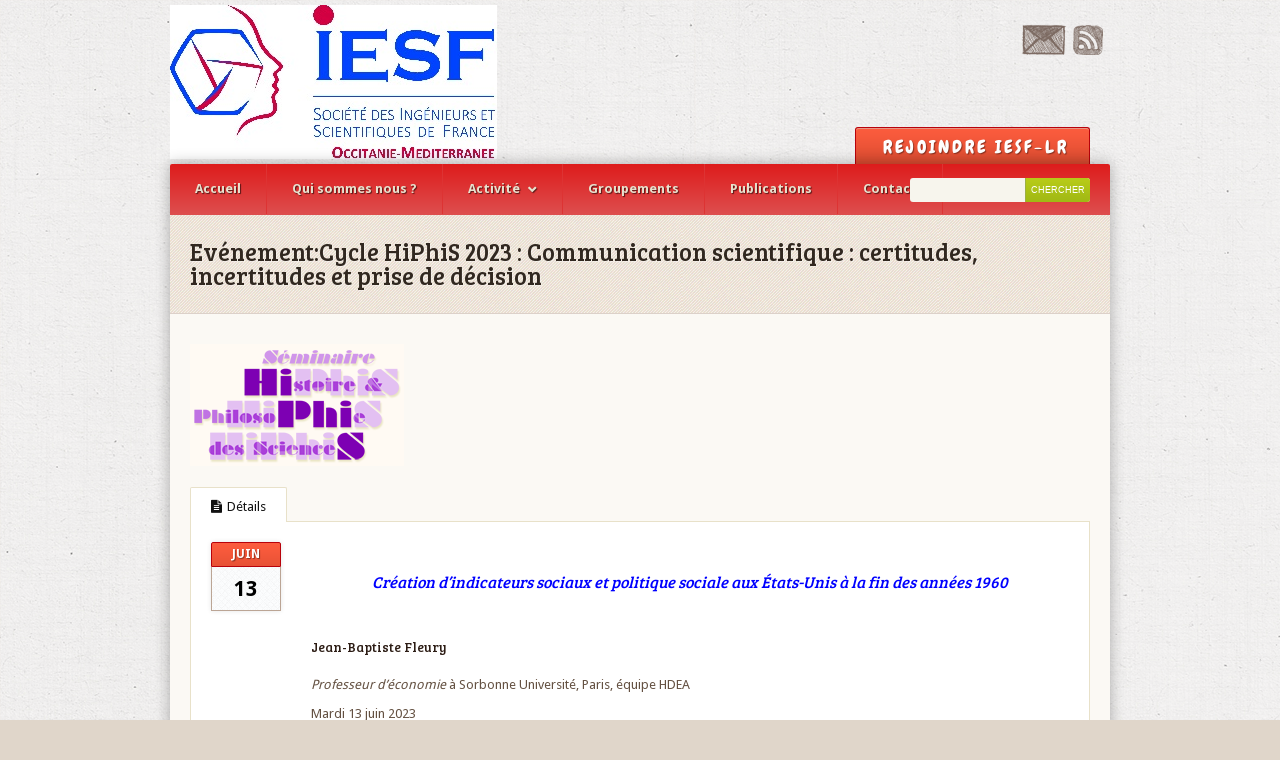

--- FILE ---
content_type: text/html; charset=UTF-8
request_url: http://iesf-lr.org/event/cycle-hiphis-2023-communication-scientifique-certitudes-incertitudes-et-prise-de-decision-2/
body_size: 8231
content:
<!DOCTYPE html>
<html lang="fr-FR">
<head>
	<meta charset="UTF-8" />
	<link rel="profile" href="http://gmpg.org/xfn/11">
	<link rel="pingback" href="http://iesf-lr.org/wp4/xmlrpc.php">
	<meta name="viewport" content="width=device-width, initial-scale=1">
		<title>Cycle HiPhiS 2023 : Communication scientifique : certitudes, incertitudes et prise de décision &#8211; IESF-OM</title>
<meta name='robots' content='max-image-preview:large' />
<link rel='dns-prefetch' href='//fonts.googleapis.com' />
<link rel='dns-prefetch' href='//s.w.org' />
<link rel="alternate" type="application/rss+xml" title="IESF-OM &raquo; Flux" href="https://iesf-lr.org/feed/" />
<link rel="alternate" type="application/rss+xml" title="IESF-OM &raquo; Flux des commentaires" href="https://iesf-lr.org/comments/feed/" />
<script type="text/javascript">
window._wpemojiSettings = {"baseUrl":"https:\/\/s.w.org\/images\/core\/emoji\/13.1.0\/72x72\/","ext":".png","svgUrl":"https:\/\/s.w.org\/images\/core\/emoji\/13.1.0\/svg\/","svgExt":".svg","source":{"concatemoji":"http:\/\/iesf-lr.org\/wp4\/wp-includes\/js\/wp-emoji-release.min.js?ver=5.9.12"}};
/*! This file is auto-generated */
!function(e,a,t){var n,r,o,i=a.createElement("canvas"),p=i.getContext&&i.getContext("2d");function s(e,t){var a=String.fromCharCode;p.clearRect(0,0,i.width,i.height),p.fillText(a.apply(this,e),0,0);e=i.toDataURL();return p.clearRect(0,0,i.width,i.height),p.fillText(a.apply(this,t),0,0),e===i.toDataURL()}function c(e){var t=a.createElement("script");t.src=e,t.defer=t.type="text/javascript",a.getElementsByTagName("head")[0].appendChild(t)}for(o=Array("flag","emoji"),t.supports={everything:!0,everythingExceptFlag:!0},r=0;r<o.length;r++)t.supports[o[r]]=function(e){if(!p||!p.fillText)return!1;switch(p.textBaseline="top",p.font="600 32px Arial",e){case"flag":return s([127987,65039,8205,9895,65039],[127987,65039,8203,9895,65039])?!1:!s([55356,56826,55356,56819],[55356,56826,8203,55356,56819])&&!s([55356,57332,56128,56423,56128,56418,56128,56421,56128,56430,56128,56423,56128,56447],[55356,57332,8203,56128,56423,8203,56128,56418,8203,56128,56421,8203,56128,56430,8203,56128,56423,8203,56128,56447]);case"emoji":return!s([10084,65039,8205,55357,56613],[10084,65039,8203,55357,56613])}return!1}(o[r]),t.supports.everything=t.supports.everything&&t.supports[o[r]],"flag"!==o[r]&&(t.supports.everythingExceptFlag=t.supports.everythingExceptFlag&&t.supports[o[r]]);t.supports.everythingExceptFlag=t.supports.everythingExceptFlag&&!t.supports.flag,t.DOMReady=!1,t.readyCallback=function(){t.DOMReady=!0},t.supports.everything||(n=function(){t.readyCallback()},a.addEventListener?(a.addEventListener("DOMContentLoaded",n,!1),e.addEventListener("load",n,!1)):(e.attachEvent("onload",n),a.attachEvent("onreadystatechange",function(){"complete"===a.readyState&&t.readyCallback()})),(n=t.source||{}).concatemoji?c(n.concatemoji):n.wpemoji&&n.twemoji&&(c(n.twemoji),c(n.wpemoji)))}(window,document,window._wpemojiSettings);
</script>
<style type="text/css">
img.wp-smiley,
img.emoji {
	display: inline !important;
	border: none !important;
	box-shadow: none !important;
	height: 1em !important;
	width: 1em !important;
	margin: 0 0.07em !important;
	vertical-align: -0.1em !important;
	background: none !important;
	padding: 0 !important;
}
</style>
	<link rel='stylesheet' id='layerslider-css'  href='http://iesf-lr.org/wp4/wp-content/plugins/LayerSlider/static/layerslider/css/layerslider.css?ver=6.5.5' type='text/css' media='all' />
<link rel='stylesheet' id='ls-google-fonts-css'  href='http://fonts.googleapis.com/css?family=Lato:100,300,regular,700,900%7COpen+Sans:300%7CIndie+Flower:regular%7COswald:300,regular,700&#038;subset=latin%2Clatin-ext' type='text/css' media='all' />
<link rel='stylesheet' id='wp-block-library-css'  href='http://iesf-lr.org/wp4/wp-includes/css/dist/block-library/style.min.css?ver=5.9.12' type='text/css' media='all' />
<style id='global-styles-inline-css' type='text/css'>
body{--wp--preset--color--black: #000000;--wp--preset--color--cyan-bluish-gray: #abb8c3;--wp--preset--color--white: #ffffff;--wp--preset--color--pale-pink: #f78da7;--wp--preset--color--vivid-red: #cf2e2e;--wp--preset--color--luminous-vivid-orange: #ff6900;--wp--preset--color--luminous-vivid-amber: #fcb900;--wp--preset--color--light-green-cyan: #7bdcb5;--wp--preset--color--vivid-green-cyan: #00d084;--wp--preset--color--pale-cyan-blue: #8ed1fc;--wp--preset--color--vivid-cyan-blue: #0693e3;--wp--preset--color--vivid-purple: #9b51e0;--wp--preset--gradient--vivid-cyan-blue-to-vivid-purple: linear-gradient(135deg,rgba(6,147,227,1) 0%,rgb(155,81,224) 100%);--wp--preset--gradient--light-green-cyan-to-vivid-green-cyan: linear-gradient(135deg,rgb(122,220,180) 0%,rgb(0,208,130) 100%);--wp--preset--gradient--luminous-vivid-amber-to-luminous-vivid-orange: linear-gradient(135deg,rgba(252,185,0,1) 0%,rgba(255,105,0,1) 100%);--wp--preset--gradient--luminous-vivid-orange-to-vivid-red: linear-gradient(135deg,rgba(255,105,0,1) 0%,rgb(207,46,46) 100%);--wp--preset--gradient--very-light-gray-to-cyan-bluish-gray: linear-gradient(135deg,rgb(238,238,238) 0%,rgb(169,184,195) 100%);--wp--preset--gradient--cool-to-warm-spectrum: linear-gradient(135deg,rgb(74,234,220) 0%,rgb(151,120,209) 20%,rgb(207,42,186) 40%,rgb(238,44,130) 60%,rgb(251,105,98) 80%,rgb(254,248,76) 100%);--wp--preset--gradient--blush-light-purple: linear-gradient(135deg,rgb(255,206,236) 0%,rgb(152,150,240) 100%);--wp--preset--gradient--blush-bordeaux: linear-gradient(135deg,rgb(254,205,165) 0%,rgb(254,45,45) 50%,rgb(107,0,62) 100%);--wp--preset--gradient--luminous-dusk: linear-gradient(135deg,rgb(255,203,112) 0%,rgb(199,81,192) 50%,rgb(65,88,208) 100%);--wp--preset--gradient--pale-ocean: linear-gradient(135deg,rgb(255,245,203) 0%,rgb(182,227,212) 50%,rgb(51,167,181) 100%);--wp--preset--gradient--electric-grass: linear-gradient(135deg,rgb(202,248,128) 0%,rgb(113,206,126) 100%);--wp--preset--gradient--midnight: linear-gradient(135deg,rgb(2,3,129) 0%,rgb(40,116,252) 100%);--wp--preset--duotone--dark-grayscale: url('#wp-duotone-dark-grayscale');--wp--preset--duotone--grayscale: url('#wp-duotone-grayscale');--wp--preset--duotone--purple-yellow: url('#wp-duotone-purple-yellow');--wp--preset--duotone--blue-red: url('#wp-duotone-blue-red');--wp--preset--duotone--midnight: url('#wp-duotone-midnight');--wp--preset--duotone--magenta-yellow: url('#wp-duotone-magenta-yellow');--wp--preset--duotone--purple-green: url('#wp-duotone-purple-green');--wp--preset--duotone--blue-orange: url('#wp-duotone-blue-orange');--wp--preset--font-size--small: 13px;--wp--preset--font-size--medium: 20px;--wp--preset--font-size--large: 36px;--wp--preset--font-size--x-large: 42px;}.has-black-color{color: var(--wp--preset--color--black) !important;}.has-cyan-bluish-gray-color{color: var(--wp--preset--color--cyan-bluish-gray) !important;}.has-white-color{color: var(--wp--preset--color--white) !important;}.has-pale-pink-color{color: var(--wp--preset--color--pale-pink) !important;}.has-vivid-red-color{color: var(--wp--preset--color--vivid-red) !important;}.has-luminous-vivid-orange-color{color: var(--wp--preset--color--luminous-vivid-orange) !important;}.has-luminous-vivid-amber-color{color: var(--wp--preset--color--luminous-vivid-amber) !important;}.has-light-green-cyan-color{color: var(--wp--preset--color--light-green-cyan) !important;}.has-vivid-green-cyan-color{color: var(--wp--preset--color--vivid-green-cyan) !important;}.has-pale-cyan-blue-color{color: var(--wp--preset--color--pale-cyan-blue) !important;}.has-vivid-cyan-blue-color{color: var(--wp--preset--color--vivid-cyan-blue) !important;}.has-vivid-purple-color{color: var(--wp--preset--color--vivid-purple) !important;}.has-black-background-color{background-color: var(--wp--preset--color--black) !important;}.has-cyan-bluish-gray-background-color{background-color: var(--wp--preset--color--cyan-bluish-gray) !important;}.has-white-background-color{background-color: var(--wp--preset--color--white) !important;}.has-pale-pink-background-color{background-color: var(--wp--preset--color--pale-pink) !important;}.has-vivid-red-background-color{background-color: var(--wp--preset--color--vivid-red) !important;}.has-luminous-vivid-orange-background-color{background-color: var(--wp--preset--color--luminous-vivid-orange) !important;}.has-luminous-vivid-amber-background-color{background-color: var(--wp--preset--color--luminous-vivid-amber) !important;}.has-light-green-cyan-background-color{background-color: var(--wp--preset--color--light-green-cyan) !important;}.has-vivid-green-cyan-background-color{background-color: var(--wp--preset--color--vivid-green-cyan) !important;}.has-pale-cyan-blue-background-color{background-color: var(--wp--preset--color--pale-cyan-blue) !important;}.has-vivid-cyan-blue-background-color{background-color: var(--wp--preset--color--vivid-cyan-blue) !important;}.has-vivid-purple-background-color{background-color: var(--wp--preset--color--vivid-purple) !important;}.has-black-border-color{border-color: var(--wp--preset--color--black) !important;}.has-cyan-bluish-gray-border-color{border-color: var(--wp--preset--color--cyan-bluish-gray) !important;}.has-white-border-color{border-color: var(--wp--preset--color--white) !important;}.has-pale-pink-border-color{border-color: var(--wp--preset--color--pale-pink) !important;}.has-vivid-red-border-color{border-color: var(--wp--preset--color--vivid-red) !important;}.has-luminous-vivid-orange-border-color{border-color: var(--wp--preset--color--luminous-vivid-orange) !important;}.has-luminous-vivid-amber-border-color{border-color: var(--wp--preset--color--luminous-vivid-amber) !important;}.has-light-green-cyan-border-color{border-color: var(--wp--preset--color--light-green-cyan) !important;}.has-vivid-green-cyan-border-color{border-color: var(--wp--preset--color--vivid-green-cyan) !important;}.has-pale-cyan-blue-border-color{border-color: var(--wp--preset--color--pale-cyan-blue) !important;}.has-vivid-cyan-blue-border-color{border-color: var(--wp--preset--color--vivid-cyan-blue) !important;}.has-vivid-purple-border-color{border-color: var(--wp--preset--color--vivid-purple) !important;}.has-vivid-cyan-blue-to-vivid-purple-gradient-background{background: var(--wp--preset--gradient--vivid-cyan-blue-to-vivid-purple) !important;}.has-light-green-cyan-to-vivid-green-cyan-gradient-background{background: var(--wp--preset--gradient--light-green-cyan-to-vivid-green-cyan) !important;}.has-luminous-vivid-amber-to-luminous-vivid-orange-gradient-background{background: var(--wp--preset--gradient--luminous-vivid-amber-to-luminous-vivid-orange) !important;}.has-luminous-vivid-orange-to-vivid-red-gradient-background{background: var(--wp--preset--gradient--luminous-vivid-orange-to-vivid-red) !important;}.has-very-light-gray-to-cyan-bluish-gray-gradient-background{background: var(--wp--preset--gradient--very-light-gray-to-cyan-bluish-gray) !important;}.has-cool-to-warm-spectrum-gradient-background{background: var(--wp--preset--gradient--cool-to-warm-spectrum) !important;}.has-blush-light-purple-gradient-background{background: var(--wp--preset--gradient--blush-light-purple) !important;}.has-blush-bordeaux-gradient-background{background: var(--wp--preset--gradient--blush-bordeaux) !important;}.has-luminous-dusk-gradient-background{background: var(--wp--preset--gradient--luminous-dusk) !important;}.has-pale-ocean-gradient-background{background: var(--wp--preset--gradient--pale-ocean) !important;}.has-electric-grass-gradient-background{background: var(--wp--preset--gradient--electric-grass) !important;}.has-midnight-gradient-background{background: var(--wp--preset--gradient--midnight) !important;}.has-small-font-size{font-size: var(--wp--preset--font-size--small) !important;}.has-medium-font-size{font-size: var(--wp--preset--font-size--medium) !important;}.has-large-font-size{font-size: var(--wp--preset--font-size--large) !important;}.has-x-large-font-size{font-size: var(--wp--preset--font-size--x-large) !important;}
</style>
<link rel='stylesheet' id='hamburger.css-css'  href='http://iesf-lr.org/wp4/wp-content/plugins/wp-responsive-menu/assets/css/wpr-hamburger.css?ver=3.2.1' type='text/css' media='all' />
<link rel='stylesheet' id='wprmenu.css-css'  href='http://iesf-lr.org/wp4/wp-content/plugins/wp-responsive-menu/assets/css/wprmenu.css?ver=3.2.1' type='text/css' media='all' />
<style id='wprmenu.css-inline-css' type='text/css'>
@media only screen and ( max-width: 768px ) {html body div.wprm-wrapper {overflow: scroll;}#wprmenu_bar {background-image: url();background-size: cover ;background-repeat: repeat;}#wprmenu_bar {background-color: #c92c2c;}html body div#mg-wprm-wrap .wpr_submit .icon.icon-search {color: #ffffff;}#wprmenu_bar .menu_title,#wprmenu_bar .wprmenu_icon_menu,#wprmenu_bar .menu_title a {color: #ffffff;}#wprmenu_bar .menu_title a {font-size: 20px;font-weight: normal;}#mg-wprm-wrap li.menu-item a {font-size: 15px;text-transform: uppercase;font-weight: normal;}#mg-wprm-wrap li.menu-item-has-children ul.sub-menu a {font-size: 15px;text-transform: uppercase;font-weight: normal;}#mg-wprm-wrap li.current-menu-item > a {background: #d53f3f;}#mg-wprm-wrap li.current-menu-item > a,#mg-wprm-wrap li.current-menu-item span.wprmenu_icon{color: #ffffff !important;}#mg-wprm-wrap {background-color: #c82d2d;}.cbp-spmenu-push-toright,.cbp-spmenu-push-toright .mm-slideout {left: 80% ;}.cbp-spmenu-push-toleft {left: -80% ;}#mg-wprm-wrap.cbp-spmenu-right,#mg-wprm-wrap.cbp-spmenu-left,#mg-wprm-wrap.cbp-spmenu-right.custom,#mg-wprm-wrap.cbp-spmenu-left.custom,.cbp-spmenu-vertical {width: 80%;max-width: 400px;}#mg-wprm-wrap ul#wprmenu_menu_ul li.menu-item a,div#mg-wprm-wrap ul li span.wprmenu_icon {color: #ffffff;}#mg-wprm-wrap ul#wprmenu_menu_ul li.menu-item:valid ~ a{color: #ffffff;}#mg-wprm-wrap ul#wprmenu_menu_ul li.menu-item a:hover {background: #d53f3f;color: #ffffff !important;}div#mg-wprm-wrap ul>li:hover>span.wprmenu_icon {color: #ffffff !important;}.wprmenu_bar .hamburger-inner,.wprmenu_bar .hamburger-inner::before,.wprmenu_bar .hamburger-inner::after {background: #ffffff;}.wprmenu_bar .hamburger:hover .hamburger-inner,.wprmenu_bar .hamburger:hover .hamburger-inner::before,.wprmenu_bar .hamburger:hover .hamburger-inner::after {background: #ffffff;}div.wprmenu_bar div.hamburger{padding-right: 6px !important;}#wprmenu_menu.left {width:80%;left: -80%;right: auto;}#wprmenu_menu.right {width:80%;right: -80%;left: auto;}html body div#wprmenu_bar {height : 42px;}#mg-wprm-wrap.cbp-spmenu-left,#mg-wprm-wrap.cbp-spmenu-right,#mg-widgetmenu-wrap.cbp-spmenu-widget-left,#mg-widgetmenu-wrap.cbp-spmenu-widget-right {top: 42px !important;}.wprmenu_bar .hamburger {float: left;}.wprmenu_bar #custom_menu_icon.hamburger {top: px;left: px;float: left !important;background-color: #cccccc;}.wpr_custom_menu #custom_menu_icon {display: block;}html { padding-top: 42px !important; }#wprmenu_bar,#mg-wprm-wrap { display: block; }div#wpadminbar { position: fixed; }}
</style>
<link rel='stylesheet' id='wpr_icons-css'  href='http://iesf-lr.org/wp4/wp-content/plugins/wp-responsive-menu/inc/assets/icons/wpr-icons.css?ver=3.2.1' type='text/css' media='all' />
<link rel='stylesheet' id='earth-style-css'  href='http://iesf-lr.org/wp4/wp-content/themes/earth/style.css?ver=5.9.12' type='text/css' media='all' />
<!--[if IE 7]>
<link rel='stylesheet' id='earth-ie7-css'  href='http://iesf-lr.org/wp4/wp-content/themes/earth/assets/css/ie7.css?ver=5.9.12' type='text/css' media='all' />
<![endif]-->
<link rel='stylesheet' id='earth-responsive-css'  href='http://iesf-lr.org/wp4/wp-content/themes/earth/assets/css/responsive.css?ver=5.9.12' type='text/css' media='all' />
<link rel='stylesheet' id='earth-font-awesome-css'  href='http://iesf-lr.org/wp4/wp-content/themes/earth/assets/css/font-awesome.min.css?ver=5.9.12' type='text/css' media='all' />
<script type='text/javascript' src='http://iesf-lr.org/wp4/wp-includes/js/jquery/jquery.min.js?ver=3.6.0' id='jquery-core-js'></script>
<script type='text/javascript' src='http://iesf-lr.org/wp4/wp-includes/js/jquery/jquery-migrate.min.js?ver=3.3.2' id='jquery-migrate-js'></script>
<script type='text/javascript' id='layerslider-greensock-js-extra'>
/* <![CDATA[ */
var LS_Meta = {"v":"6.5.5"};
/* ]]> */
</script>
<script type='text/javascript' data-cfasync="false" src='http://iesf-lr.org/wp4/wp-content/plugins/LayerSlider/static/layerslider/js/greensock.js?ver=1.19.0' id='layerslider-greensock-js'></script>
<script type='text/javascript' data-cfasync="false" src='http://iesf-lr.org/wp4/wp-content/plugins/LayerSlider/static/layerslider/js/layerslider.kreaturamedia.jquery.js?ver=6.5.5' id='layerslider-js'></script>
<script type='text/javascript' data-cfasync="false" src='http://iesf-lr.org/wp4/wp-content/plugins/LayerSlider/static/layerslider/js/layerslider.transitions.js?ver=6.5.5' id='layerslider-transitions-js'></script>
<script type='text/javascript' src='http://iesf-lr.org/wp4/wp-content/plugins/wp-responsive-menu/assets/js/modernizr.custom.js?ver=3.2.1' id='modernizr-js'></script>
<script type='text/javascript' src='http://iesf-lr.org/wp4/wp-content/plugins/wp-responsive-menu/assets/js/touchSwipe.js?ver=3.2.1' id='touchSwipe-js'></script>
<script type='text/javascript' id='wprmenu.js-js-extra'>
/* <![CDATA[ */
var wprmenu = {"zooming":"","from_width":"768","push_width":"400","menu_width":"80","parent_click":"","swipe":"","enable_overlay":"","wprmenuDemoId":""};
/* ]]> */
</script>
<script type='text/javascript' src='http://iesf-lr.org/wp4/wp-content/plugins/wp-responsive-menu/assets/js/wprmenu.js?ver=3.2.1' id='wprmenu.js-js'></script>
<meta name="generator" content="Powered by LayerSlider 6.5.5 - Multi-Purpose, Responsive, Parallax, Mobile-Friendly Slider Plugin for WordPress." />
<!-- LayerSlider updates and docs at: https://layerslider.kreaturamedia.com -->
<link rel="https://api.w.org/" href="https://iesf-lr.org/wp-json/" /><link rel="EditURI" type="application/rsd+xml" title="RSD" href="https://iesf-lr.org/wp4/xmlrpc.php?rsd" />
<link rel="wlwmanifest" type="application/wlwmanifest+xml" href="http://iesf-lr.org/wp4/wp-includes/wlwmanifest.xml" /> 
<meta name="generator" content="WordPress 5.9.12" />
<link rel="canonical" href="https://iesf-lr.org/event/cycle-hiphis-2023-communication-scientifique-certitudes-incertitudes-et-prise-de-decision-2/" />
<link rel='shortlink' href='https://iesf-lr.org/?p=5516' />
<link rel="alternate" type="application/json+oembed" href="https://iesf-lr.org/wp-json/oembed/1.0/embed?url=https%3A%2F%2Fiesf-lr.org%2Fevent%2Fcycle-hiphis-2023-communication-scientifique-certitudes-incertitudes-et-prise-de-decision-2%2F" />
<link rel="alternate" type="text/xml+oembed" href="https://iesf-lr.org/wp-json/oembed/1.0/embed?url=https%3A%2F%2Fiesf-lr.org%2Fevent%2Fcycle-hiphis-2023-communication-scientifique-certitudes-incertitudes-et-prise-de-decision-2%2F&#038;format=xml" />
<!-- Custom CSS -->
<style type="text/css">
body{ background-image: url( http://iesf-lr.org/wp4/wp-content/themes/earth/assets/images/bg/4.png ); }#masterhead{ padding-top: 5px; }#masterhead{ padding-bottom: 5px; }#mastersocial{ margin-top: 10px; } #mainnav { /* IE10 Consumer Preview */ background-image: -ms-linear-gradient(top, #dd1c1c 0%, #dd4f4f 100%); /* Mozilla Firefox */ background-image: -moz-linear-gradient(top,#dd1c1c 0%,#dd4f4f 100%); /* Opera */ background-image: -o-linear-gradient(top,#dd1c1c 0%,#dd4f4f 100%); /* Webkit (Safari/Chrome 10) */ background-image: -webkit-gradient(linear,left top,left bottom,color-stop(0,#dd1c1c ),color-stop(1,#dd4f4f )); /* Webkit (Chrome 11+) */ background-image: -webkit-linear-gradient(top,#dd1c1c 0%,#dd4f4f 100%); /* W3C Markup, IE10 Release Preview */ background-image: linear-gradient(to bottom,#dd1c1c 0%,#dd4f4f 100%); }#mainnav { border: none; }#mainnav .sf-menu { border-right: 1px solid #dd3333; } #mainnav .sf-menu > li { border-left: 1px solid #dd3333; padding-right: 0; }#mainnav .sf-menu > li:first-child { border-left: 0; }#mainnav .sf-menu > li{ background:none;}#mainnav .sf-menu a:hover, #mainnav .sf-menu li.sfHover > a, #mainnav .sf-menu .current-menu-item > a, #mainnav .sf-menu .current-menu-parent > a { background: #992020; }#footer-widget-wrap, #footer { background: #2489e2; }#footer-widget-wrap { border-bottom-color: #2489e2; }.footer-widget h4, #footer h2, #footer h3, #footer h5, #footer h4 { color: #03017c; }#footer-widget-wrap, #footer-widget-wrap p { color: #000000; }#footer-widget-wrap a{ color: #000000; }#footer-widget-wrap a:hover { color: #07c1bb; }#footer .widget_recent_entries a:hover, #footer .widget_categories a:hover, #footer .widget_pages a:hover, #footer .widget_links a:hover, #footer .widget_archive a:hover, #footer .widget_meta a:hover, #footer .widget_nav_menu a:hover { background: #2c63b7; }#footer .widget_recent_entries li,#footer .widget_categories li,#footer .widget_pages li,#footer .widget_links li,#footer .widget_archive li,#footer .widget_meta li,#footer .widget_nav_menu li { background: none; margin-bottom: 2px; border-bottom: 1px solid #2489e2; }.footer-widget h4{background: none;border-bottom: 1px solid #2489e2;}#footer-botttom{ background: #2489e2; }#footer-botttom { border-top-color: #0244e0; }body{font-family: Droid Sans;}#logo {font-family: Chewy;}h1,h2,h3,h4,h5,h6, #page-heading, #wrapper .wpb_tour .wpb_tabs_nav li a{font-family: Bree Serif !important;}#header-donate, #header-donate a{font-family: Chewy !important;}#slider-wrap .caption{font-family: Bree Serif !important;}h1,h2,h3,h4,h5,h6,h2 a,h3 a,h4 a, #page-heading{font-weight: normal !important;}#header-donate{font-weight: normal;}#slider-wrap .caption{font-weight: normal;}a#header-donate{font-size: 18px;}
</style><link href="https://fonts.googleapis.com/css?family=Droid+Sans:300italic,400italic,600italic,700italic,800italic,400,300,600,700,800&amp;subset=latin,cyrillic-ext,greek-ext,greek,vietnamese,latin-ext,cyrillic" rel="stylesheet" type="text/css"><link href="https://fonts.googleapis.com/css?family=Chewy:300italic,400italic,600italic,700italic,800italic,400,300,600,700,800&amp;subset=latin,cyrillic-ext,greek-ext,greek,vietnamese,latin-ext,cyrillic" rel="stylesheet" type="text/css"><link href="https://fonts.googleapis.com/css?family=Bree+Serif:300italic,400italic,600italic,700italic,800italic,400,300,600,700,800&amp;subset=latin,cyrillic-ext,greek-ext,greek,vietnamese,latin-ext,cyrillic" rel="stylesheet" type="text/css"><meta name="generator" content="Powered by Visual Composer - drag and drop page builder for WordPress."/>
<!--[if lte IE 9]><link rel="stylesheet" type="text/css" href="http://iesf-lr.org/wp4/wp-content/plugins/js_composer/assets/css/vc_lte_ie9.min.css" media="screen"><![endif]--><link rel="icon" href="https://iesf-lr.org/wp4/wp-content/uploads/2015/09/cropped-logoLRsimple512-32x32.png" sizes="32x32" />
<link rel="icon" href="https://iesf-lr.org/wp4/wp-content/uploads/2015/09/cropped-logoLRsimple512-192x192.png" sizes="192x192" />
<link rel="apple-touch-icon" href="https://iesf-lr.org/wp4/wp-content/uploads/2015/09/cropped-logoLRsimple512-180x180.png" />
<meta name="msapplication-TileImage" content="https://iesf-lr.org/wp4/wp-content/uploads/2015/09/cropped-logoLRsimple512-270x270.png" />
<noscript><style type="text/css"> .wpb_animate_when_almost_visible { opacity: 1; }</style></noscript></head>

<body class="events-template-default single single-events postid-5516 wp-custom-logo earth-responsive earth-menu-arrows full-width wpb-js-composer js-comp-ver-5.2 vc_responsive">

	<header id="masterhead" class="clr">
		
		<div id="logo">
							<a href="https://iesf-lr.org/" title="IESF-OM" rel="home">
					<img src="http://iesf-lr.org/wp4/wp-content/uploads/2015/09/LOGO-IESF-OM-327x154.jpg" alt="IESF-OM" />
				</a>
					</div>

		<ul id="mastersocial" class="clr"><li class="contact"><a href="http://iesf-lr.org/contact" title="Contact" target="_blank"><img src="http://iesf-lr.org/wp4/wp-content/themes/earth/assets/images/social/contact.png" alt="Contact" /></a></li><li class="rss"><a href="http://iesf-lr.org/feed/?post_type=events" title="RSS Feed" target="_blank"><img src="http://iesf-lr.org/wp4/wp-content/themes/earth/assets/images/social/rss.png" alt="RSS Feed" /></a></li></ul>
		
			<a href="http://www.iesf-lr.org/wp4/?page_id=24" id="header-donate" title="Rejoindre IESF-LR" target="_blank">
				<div id="header-donate-inner">
											<span class="fa fa-None"></span>
										Rejoindre IESF-LR				</div>
			</a>

		
	</header>
	
	<div id="wrapper" class="clr">

		<main id="main" class="clr">

			
			<nav id="mainnav" class="clr has-search">
				<div class="mainnav-container clr"><ul id="menu-principal" class="sf-menu clr"><li id="menu-item-1814" class="menu-item menu-item-type-post_type menu-item-object-page menu-item-home menu-item-1814"><a href="https://iesf-lr.org/">Accueil</a></li>
<li id="menu-item-1819" class="menu-item menu-item-type-post_type menu-item-object-page menu-item-1819"><a href="https://iesf-lr.org/apropos/">Qui sommes nous ?</a></li>
<li id="menu-item-3907" class="menu-item menu-item-type-custom menu-item-object-custom menu-item-has-children menu-item-3907"><a href="http://iesf-lr.org/calendrier/">Activité</a>
<ul class="sub-menu">
	<li id="menu-item-1808" class="menu-item menu-item-type-post_type menu-item-object-page menu-item-1808"><a href="https://iesf-lr.org/manifestations/">Visites techniques et manifestations</a></li>
	<li id="menu-item-1810" class="menu-item menu-item-type-post_type menu-item-object-page menu-item-1810"><a href="https://iesf-lr.org/pmis/">Promotion du métier de l&rsquo;Ingénieur et du Scientifique</a></li>
	<li id="menu-item-1811" class="menu-item menu-item-type-post_type menu-item-object-page menu-item-1811"><a href="https://iesf-lr.org/jni/">Journées de l&rsquo;Ingénieur et du Scientifique</a></li>
	<li id="menu-item-1809" class="menu-item menu-item-type-post_type menu-item-object-page menu-item-1809"><a href="https://iesf-lr.org/prix-iesfcodige/">Prix IESF/CODIGE</a></li>
	<li id="menu-item-1807" class="menu-item menu-item-type-post_type menu-item-object-page menu-item-1807"><a href="https://iesf-lr.org/insertion-pro/">Insertion professionnelle</a></li>
	<li id="menu-item-1806" class="menu-item menu-item-type-post_type menu-item-object-page menu-item-1806"><a href="https://iesf-lr.org/interne/">Commissions internes</a></li>
	<li id="menu-item-1821" class="menu-item menu-item-type-post_type menu-item-object-page menu-item-1821"><a href="https://iesf-lr.org/calendrier/">Calendrier des événements</a></li>
</ul>
</li>
<li id="menu-item-1926" class="menu-item menu-item-type-post_type menu-item-object-page menu-item-1926"><a href="https://iesf-lr.org/1915-2/">Groupements</a></li>
<li id="menu-item-1812" class="menu-item menu-item-type-post_type menu-item-object-page menu-item-1812"><a href="https://iesf-lr.org/publications/">Publications</a></li>
<li id="menu-item-1815" class="menu-item menu-item-type-post_type menu-item-object-page menu-item-1815"><a href="https://iesf-lr.org/contact/">Contact</a></li>
</ul></div>
<form method="get" id="searchbar" action="https://iesf-lr.org/">
	<input type="text" size="16" name="s" value="" id="search" />
	<input type="submit" value="Chercher" id="searchsubmit" />
</form>   
			</nav>

						

		<header id="page-heading" class="clr">

			<h1><span>Evénement:</span>Cycle HiPhiS 2023 : Communication scientifique : certitudes, incertitudes et prise de décision</h1>

			
				
			
		</header>

		
	<article class="post clr et-fitvids">
		
		<div class="entry clr">

			
				<div id="post-thumbnail">
					<img src="https://iesf-lr.org/wp4/wp-content/uploads/2023/05/HiPhiS-vignetteMauve-214x122px.png" height="122" width="214" alt="Cycle HiPhiS 2023 : Communication scientifique : certitudes, incertitudes et prise de décision" />
				</div>

						

			
								
				<div id="event-tabs" class="tabs tab-shortcode">
				
					<ul class="clr event-tabs-nav">
						<li class="active"><a href="#tab-details"><i class="fa fa-file-text"></i><span>Détails</span></a></li>
											</ul>
					
					<div id="tab-details" class="event-tab-content visible clr">
						<div id="event-details-left">
							<div class="event-date">
								<div class="event-month">Juin</div>
								<div class="event-day">13</div>
							</div>
						</div>
						<div id="event-details-right">
														<h2 style="text-align: center;"><span style="color: #0000ff;"><em>Création d’indicateurs sociaux et politique sociale aux États-Unis à la fin des années 1960</em></span><br />
<span style="color: #0000ff;">   </span></h2>
<h4>Jean-Baptiste <span class="patronyme">Fleury</span></h4>
<p><em>Professeur d’économie</em> à Sorbonne Université, Paris, équipe HDEA</p>
<p>Mardi 13 juin 2023</p>
<p>17h30 – UM Polytech, amphithéâtre Serge Peytavin (campus Triolet, bât. 31)</p>
<h3 class="ouvert">Détails à venir…</h3>
<h2><span class="patronyme"> </span></h2>
						</div>
						<div class="clear"></div>
					</div>
			
										
					
									
				</div>

						
			<div class="clear"></div>

			
			 
		</div><!-- .entry -->

	</article>



</main>
	
<footer id="footer">
	<div id="footer-widget-wrap" class="clr">
		<div class="et-row clr">
			<div id="footer-widget-first" class="et-col span_1_of_4"><div id="text-3" class="footer-widget widget_text clearfix"><h4>IESF OM</h4>			<div class="textwidget">Représentant régional d'Ingénieur et Scientifiques de France,
nous regroupons les scientifiques, ingénieurs et associations les représentant sur le Languedoc-Roussillon,
nous contribuons à la promotion des formations d'ingénieurs et de scientifiques ainsi qu'à la promotion de la culture scientifique. </div>
		</div></div>
			<div id="footer-widget-second" class="et-col span_1_of_4"><div id="text-4" class="footer-widget widget_text clearfix">			<div class="textwidget"><p><a href="https://backoffice.kananas.com"><strong>espace-adherents</strong></a></p>
</div>
		</div></div>
			<div id="footer-widget-third" class="et-col span_1_of_4"><div id="text-5" class="footer-widget widget_text clearfix"><h4>Nos coordonnées</h4>			<div class="textwidget">IESF OCCITANIE MEDITERRANNEE <br />
Université de Montpellier  cc 425 <br />Campus Triolet<br />Bâtiment POLYTECH <br /> Place Eugène Bataillon <br />34095 MONTPELLIER <br />
Tél: 04 67 14 31 03 <br />
contact@iesf-lr.org</div>
		</div></div>
			<div id="footer-widget-fourth" class="et-col span_1_of_4"><div id="meta-2" class="footer-widget widget_meta clearfix"><h4> </h4>
		<ul>
						<li><a href="https://iesf-lr.org/wp4/wp-login.php">Connexion</a></li>
			<li><a href="https://iesf-lr.org/feed/">Flux des publications</a></li>
			<li><a href="https://iesf-lr.org/comments/feed/">Flux des commentaires</a></li>

			<li><a href="https://fr.wordpress.org/">Site de WordPress-FR</a></li>
		</ul>

		</div></div>
		</div>
	</div>
	<div id="footer-botttom" class="clr">
		<div id="footer-copyright">
							Copyright Iesf-LR 2015					</div>
		<div id="footer-menu">
					</div>
	</div>
</footer>
		
</div>	
<a href="#toplink" class="backup" title="défiler vers le haut"><span class="fa fa-chevron-up"></span></a>


			<div class="wprm-wrapper">
        
        <!-- Overlay Starts here -->
			         <!-- Overlay Ends here -->
			
			         <div id="wprmenu_bar" class="wprmenu_bar bodyslide left">
  <div class="hamburger hamburger--slider">
    <span class="hamburger-box">
      <span class="hamburger-inner"></span>
    </span>
  </div>
  <div class="menu_title">
      <a href="https://iesf-lr.org/wp4">
      MENU    </a>
      </div>
</div>			 
			<div class="cbp-spmenu cbp-spmenu-vertical cbp-spmenu-left default " id="mg-wprm-wrap">
				
				
				<ul id="wprmenu_menu_ul">
  
  <li class="menu-item menu-item-type-post_type menu-item-object-page menu-item-home menu-item-1814"><a href="https://iesf-lr.org/">Accueil</a></li>
<li class="menu-item menu-item-type-post_type menu-item-object-page menu-item-1819"><a href="https://iesf-lr.org/apropos/">Qui sommes nous ?</a></li>
<li class="menu-item menu-item-type-custom menu-item-object-custom menu-item-has-children menu-item-3907"><a href="http://iesf-lr.org/calendrier/">Activité</a>
<ul class="sub-menu">
	<li class="menu-item menu-item-type-post_type menu-item-object-page menu-item-1808"><a href="https://iesf-lr.org/manifestations/">Visites techniques et manifestations</a></li>
	<li class="menu-item menu-item-type-post_type menu-item-object-page menu-item-1810"><a href="https://iesf-lr.org/pmis/">Promotion du métier de l&rsquo;Ingénieur et du Scientifique</a></li>
	<li class="menu-item menu-item-type-post_type menu-item-object-page menu-item-1811"><a href="https://iesf-lr.org/jni/">Journées de l&rsquo;Ingénieur et du Scientifique</a></li>
	<li class="menu-item menu-item-type-post_type menu-item-object-page menu-item-1809"><a href="https://iesf-lr.org/prix-iesfcodige/">Prix IESF/CODIGE</a></li>
	<li class="menu-item menu-item-type-post_type menu-item-object-page menu-item-1807"><a href="https://iesf-lr.org/insertion-pro/">Insertion professionnelle</a></li>
	<li class="menu-item menu-item-type-post_type menu-item-object-page menu-item-1806"><a href="https://iesf-lr.org/interne/">Commissions internes</a></li>
	<li class="menu-item menu-item-type-post_type menu-item-object-page menu-item-1821"><a href="https://iesf-lr.org/calendrier/">Calendrier des événements</a></li>
</ul>
</li>
<li class="menu-item menu-item-type-post_type menu-item-object-page menu-item-1926"><a href="https://iesf-lr.org/1915-2/">Groupements</a></li>
<li class="menu-item menu-item-type-post_type menu-item-object-page menu-item-1812"><a href="https://iesf-lr.org/publications/">Publications</a></li>
<li class="menu-item menu-item-type-post_type menu-item-object-page menu-item-1815"><a href="https://iesf-lr.org/contact/">Contact</a></li>

     
</ul>
				
				</div>
			</div>
			<!--[if lt IE 9]>
<script type='text/javascript' src='http://iesf-lr.org/wp4/wp-content/themes/earth/assets/js/html5.js?ver=1.0' id='earth-html5-shiv-js'></script>
<![endif]-->
<script type='text/javascript' id='earth-functions-js-extra'>
/* <![CDATA[ */
var earthVars = {"responsiveMenuText":"Menu","removeMenuDropdownCurrentClass":"1"};
/* ]]> */
</script>
<script type='text/javascript' src='http://iesf-lr.org/wp4/wp-content/themes/earth/assets/js/earth-functions.js?ver=1.0' id='earth-functions-js'></script>
<script type='text/javascript' src='http://iesf-lr.org/wp4/wp-content/themes/earth/assets//js/event-tabs.js?ver=1.0' id='earth-event-tabs-js'></script>
</body>
</html>

--- FILE ---
content_type: application/javascript
request_url: http://iesf-lr.org/wp4/wp-content/themes/earth/assets//js/event-tabs.js?ver=1.0
body_size: 904
content:
jQuery( function( $ ) {

	$( document ).ready(function() {

		var $tabLinks = $( '.event-tabs-nav a' );

		$tabLinks.click( function() {
			
			// Remove class			
			$( '.event-tabs-nav li' ).removeClass( 'active' );
			
			// Set active class		
			$( this ).parent().addClass( 'active' );
			
			// Hide tabs	
			$( '.event-tab-content' ).hide();
			
			// Current Tab		
			var tab = $( this ).attr( 'href' );
			
			// FadeIn current Tab
			$( '.event-tab-content' ).removeClass( 'visible' );
			$( tab ).addClass( 'visible' ).fadeIn( 'fast' );
			
			// Google Map
			if ( tab == '#tab-location' ) {
				
				$( '.googlemap' ).each( function() {
				
					var $this       = $( this ),
						$map_id     = $this$this.attr( 'id' ),
						$title      = $this.find( '.title' ).val(),
						$location   = $this.find( '.location' ).val(),
						$zoom       = parseInt( $this.find( '.zoom' ).val() ),
						geocoder, map;
					
					var mapOptions = {
						zoom      : $zoom,
						mapTypeId : google.maps.MapTypeId.ROADMAP
					};
					
					geocoder = new google.maps.Geocoder();
					
					geocoder.geocode( { 'address': $location}, function(results, status) {
					
						if ( status == google.maps.GeocoderStatus.OK ) {
						
							var mapOptions = {
								zoom      : $zoom,
								mapTypeId : google.maps.MapTypeId.ROADMAP
							};
							
							map = new google.maps.Map($( '#'+ $map_id + ' .map_canvas' )[0], mapOptions);
							
							map.setCenter(results[0].geometry.location);
							
							var marker = new google.maps.Marker({
								map      : map, 
								position : results[0].geometry.location,
								title    : $location
							} );
							
							var contentString = '<div class="map-infowindow">' +
								( ($title) ? '<h3>' + $title + '</h3>' : '' ) + 
								$location + '<br/>' +
								'<a href="https://maps.google.com/?q=' + $location + '" target="_blank">View on Google Map</a>' +
								'</div>';
							
							var infowindow = new google.maps.InfoWindow( {
								content: contentString
							} );
							
							google.maps.event.addListener( marker, 'click', function() {
								infowindow.open( map, marker );
							} );
							
						} else {
							$( '#'+ $map_id ).html( 'Geocode was not successful for the following reason: ' + status );
						}

					} );
					
				} );
			
			}
			
			return false;
		} );

	} );

} );